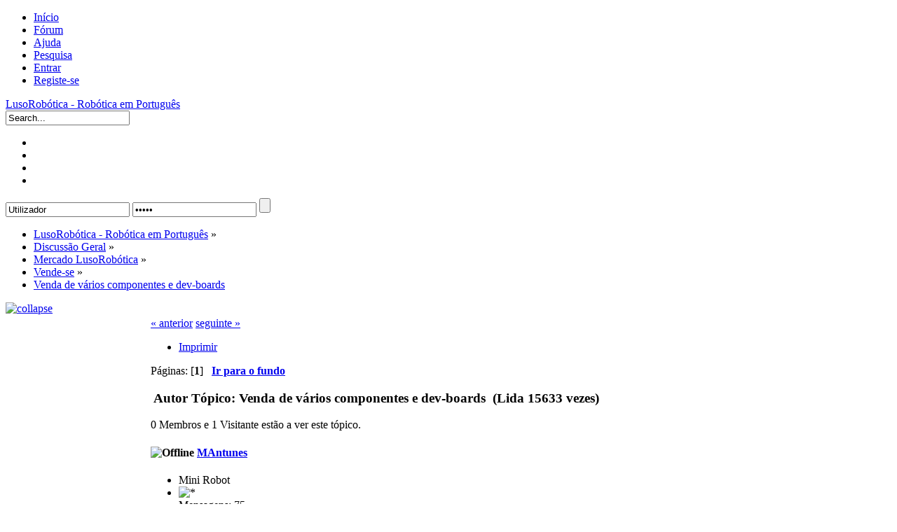

--- FILE ---
content_type: text/html; charset=UTF-8
request_url: https://lusorobotica.com/index.php?PHPSESSID=1feb07af3515c7d0bf429a6bf125742d&topic=9373.0
body_size: 6591
content:
<!DOCTYPE html>
<html lang="pt" xmlns="http://www.w3.org/1999/xhtml">
<head>
	<link rel="stylesheet" type="text/css" href="https://lusorobotica.com/Themes/atelier_20a/css/index.css?fin20" />
	<link href="https://fonts.googleapis.com/css?family=Open+Sans:400,600" rel="stylesheet" type="text/css" />
	<link rel="stylesheet" type="text/css" href="https://lusorobotica.com/Themes/default/css/webkit.css" />
	<script type="text/javascript" src="https://lusorobotica.com/Themes/default/scripts/script.js?fin20"></script>
	<script type="text/javascript" src="https://lusorobotica.com/Themes/atelier_20a/scripts/theme.js?fin20"></script>
	<script type="text/javascript"><!-- // --><![CDATA[
		var smf_theme_url = "https://lusorobotica.com/Themes/atelier_20a";
		var smf_default_theme_url = "https://lusorobotica.com/Themes/default";
		var smf_images_url = "https://lusorobotica.com/Themes/atelier_20a/images";
		var smf_scripturl = "https://lusorobotica.com/index.php?PHPSESSID=1feb07af3515c7d0bf429a6bf125742d&amp;";
		var smf_iso_case_folding = false;
		var smf_charset = "UTF-8";
		var ajax_notification_text = "A carregar...";
		var ajax_notification_cancel_text = "Cancelar";
	// ]]></script>
	<link rel="shortcut icon"  href="https://lusorobotica.com/favicon.ico" />
	<link rel="apple-touch-icon" href="https://lusorobotica.com/logo/touch-icon-iphone.png" />
	<link rel="apple-touch-icon" sizes="76x76" href="https://lusorobotica.com/logo/touch-icon-ipad.png" />
	<link rel="apple-touch-icon" sizes="120x120" href="https://lusorobotica.com/logo/touch-icon-iphone-retina.png" />
	<link rel="apple-touch-icon" sizes="152x152" href="https://lusorobotica.com/logo/touch-icon-ipad-retina.png" />
	<meta property="og:image" content="https://lusorobotica.com/logo/icon_256_256.png" />
	<meta http-equiv="Content-Type" content="text/html; charset=UTF-8" />
	<meta name="description" content="Venda de vários componentes e dev-boards" />
	<title>Venda de vários componentes e dev-boards</title>
	<link rel="canonical" href="https://lusorobotica.com/index.php?topic=9373.0" />
	<link rel="prev" href="https://lusorobotica.com/index.php?PHPSESSID=1feb07af3515c7d0bf429a6bf125742d&amp;topic=9373.0;prev_next=prev" />
	<link rel="next" href="https://lusorobotica.com/index.php?PHPSESSID=1feb07af3515c7d0bf429a6bf125742d&amp;topic=9373.0;prev_next=next" />
	<link rel="index" href="https://lusorobotica.com/index.php?PHPSESSID=1feb07af3515c7d0bf429a6bf125742d&amp;board=52.0" />
	<link rel="stylesheet" type="text/css" id="portal_css" href="https://lusorobotica.com/Themes/default/css/portal.css" />
	<script type="text/javascript" src="https://lusorobotica.com/Themes/default/scripts/portal.js?237"></script>
	<script type="text/javascript"><!-- // --><![CDATA[
		var sp_images_url = "https://lusorobotica.com/Themes/default/images/sp";
		var sp_script_url = "https://lusorobotica.com/index.php?PHPSESSID=1feb07af3515c7d0bf429a6bf125742d&amp;";
		function sp_collapseBlock(id)
		{
			mode = document.getElementById("sp_block_" + id).style.display == "" ? 0 : 1;
			document.cookie = "sp_block_" + id + "=" + (mode ? 0 : 1);
			document.getElementById("sp_collapse_" + id).src = smf_images_url + (mode ? "/collapse.gif" : "/expand.gif");
			document.getElementById("sp_block_" + id).style.display = mode ? "" : "none";
		}
		function sp_collapseSide(id)
		{
			var sp_sides = new Array();
			sp_sides[1] = "sp_left";
			sp_sides[4] = "sp_right";
			mode = document.getElementById(sp_sides[id]).style.display == "" ? 0 : 1;
			document.cookie = sp_sides[id] + "=" + (mode ? 0 : 1);
			document.getElementById("sp_collapse_side" + id).src = sp_images_url + (mode ? "/collapse.png" : "/expand.png");
			document.getElementById(sp_sides[id]).style.display = mode ? "" : "none";
		}
		window.addEventListener("load", sp_image_resize, false);
	// ]]></script>
</head>
<body>
<script type="text/javascript">

  var _gaq = _gaq || [];
  var pluginUrl ="//www.google-analytics.com/plugins/ga/inpage_linkid.js";
  _gaq.push(["_require", "inpage_linkid", pluginUrl]);
  _gaq.push(["_setAccount", "UA-4510292-1"]);
  _gaq.push(["_setDomainName", "lusorobotica.com"]);
  _gaq.push(["_trackPageview"]);

  (function() {
    var ga = document.createElement("script"); ga.type = "text/javascript"; ga.async = true;
    ga.src = ("https:" == document.location.protocol ? "https://ssl" : "http://www") + ".google-analytics.com/ga.js";
    var s = document.getElementsByTagName("script")[0]; s.parentNode.insertBefore(ga, s);
  })();

</script>


	<div id="top">
		<div class="wrapper">
			<div id="navbar">
				
		<ul id="topnav">
				<li id="button_home">
					<a rel="nofollow" class="firstlevel" href="https://lusorobotica.com/index.php?PHPSESSID=1feb07af3515c7d0bf429a6bf125742d&amp;">
						<span class="last firstlevel">Início</span>
					</a>
				</li>
				<li id="button_forum">
					<a rel="nofollow" class="active firstlevel" href="https://lusorobotica.com/index.php?PHPSESSID=1feb07af3515c7d0bf429a6bf125742d&amp;action=forum">
						<span class="firstlevel">F&#243;rum</span>
					</a>
				</li>
				<li id="button_help">
					<a rel="nofollow" class="firstlevel" href="https://lusorobotica.com/index.php?PHPSESSID=1feb07af3515c7d0bf429a6bf125742d&amp;action=help">
						<span class="firstlevel">Ajuda</span>
					</a>
				</li>
				<li id="button_search">
					<a rel="nofollow" class="firstlevel" href="https://lusorobotica.com/index.php?PHPSESSID=1feb07af3515c7d0bf429a6bf125742d&amp;action=search">
						<span class="firstlevel">Pesquisa</span>
					</a>
				</li>
				<li id="button_login">
					<a rel="nofollow" class="firstlevel" href="https://lusorobotica.com/index.php?PHPSESSID=1feb07af3515c7d0bf429a6bf125742d&amp;action=login">
						<span class="firstlevel">Entrar</span>
					</a>
				</li>
				<li id="button_register">
					<a rel="nofollow" class="firstlevel" href="https://lusorobotica.com/index.php?PHPSESSID=1feb07af3515c7d0bf429a6bf125742d&amp;action=register">
						<span class="last firstlevel">Registe-se</span>
					</a>
				</li>
			</ul>
			</div>
		</div>
	</div>
	<div class="wrapper">
		<div id="header">
			<a id="logo" href="https://lusorobotica.com/index.php?PHPSESSID=1feb07af3515c7d0bf429a6bf125742d&amp;">LusoRobótica - Robótica em Português</a>
			<div id="search">
				<form action="https://lusorobotica.com/index.php?PHPSESSID=1feb07af3515c7d0bf429a6bf125742d&amp;action=search2" method="post" accept-charset="UTF-8">
					<input type="text" name="search" value="Search..." onfocus="this.value = '';" onblur="if(this.value=='') this.value='Search...';" />
					<input type="hidden" name="topic" value="9373" />
				</form>
			</div>
		</div>
		<div id="toolbar">
			<div id="quicknav">
				<ul>
					<li><a class="social twitter" href="https://twitter.com/lusorobotica" title="Twitter" target="_blank" rel="nofollow"></a></li>
					<li><a class="social googleplus" href="https://plus.google.com/104591212332580376213/" title="Google+" target="_blank" rel="nofollow"></a></li>
					<li><a class="social youtube" href="https://www.youtube.com/user/LusoRobotica" title="Youtube" target="_blank" rel="nofollow"></a></li>
					<li><a class="social rss" href="http://feeds.feedburner.com/Lusoroboticacom" title="RSS" target="_blank" rel="nofollow"></a></li>
				</ul>
			</div>
			<div id="account">
				<script type="text/javascript" src="https://lusorobotica.com/Themes/default/scripts/sha1.js"></script>
				<form id="guest_form" action="https://lusorobotica.com/index.php?PHPSESSID=1feb07af3515c7d0bf429a6bf125742d&amp;action=login2" method="post" accept-charset="UTF-8"  onsubmit="hashLoginPassword(this, 'add0b52053092fa390b3dde1686c1ce4');">
					<input type="text" name="user" onfocus="if(this.value=='Utilizador')value='';" onblur="if(this.value=='')value='Utilizador';" value="Utilizador" />
					<input type="password" name="passwrd" onfocus="if(this.value=='Senha')value='';" onblur="if(this.value=='')value='Senha';" value="Senha" />
					<input type="submit" value="" title="Login" />
					<a rel="nofollow" class="register" title="Register" href="https://lusorobotica.com/index.php?PHPSESSID=1feb07af3515c7d0bf429a6bf125742d&amp;action=register"></a>
					<input type="hidden" name="hash_passwrd" value="" /><input type="hidden" name="f9415cdc" value="add0b52053092fa390b3dde1686c1ce4" />
				</form>
			</div>
		</div>
		<div id="board-notice">
		</div>
		<div id="main-content">
	<div class="navigate_section">
		<ul>
			<li>
				<a href="https://lusorobotica.com/index.php?PHPSESSID=1feb07af3515c7d0bf429a6bf125742d&amp;action=forum"><span>LusoRobótica - Robótica em Português</span></a> &#187;
			</li>
			<li>
				<a href="https://lusorobotica.com/index.php?PHPSESSID=1feb07af3515c7d0bf429a6bf125742d&amp;action=forum#c11"><span>Discussão Geral</span></a> &#187;
			</li>
			<li>
				<a href="https://lusorobotica.com/index.php?PHPSESSID=1feb07af3515c7d0bf429a6bf125742d&amp;board=73.0"><span>Mercado LusoRobótica</span></a> &#187;
			</li>
			<li>
				<a href="https://lusorobotica.com/index.php?PHPSESSID=1feb07af3515c7d0bf429a6bf125742d&amp;board=52.0"><span>Vende-se</span></a> &#187;
			</li>
			<li class="last">
				<a href="https://lusorobotica.com/index.php?PHPSESSID=1feb07af3515c7d0bf429a6bf125742d&amp;topic=9373.0"><span>Venda de vários componentes e dev-boards</span></a>
			</li>
		</ul>
	</div>
	<div class="sp_right sp_fullwidth">
		<a href="#side" onclick="return sp_collapseSide(1)"><img src="https://lusorobotica.com/Themes/default/images/sp/collapse.png" alt="collapse" id="sp_collapse_side1" /></a>
	</div>
	<table id="sp_main">
		<tr>
			<td id="sp_left" width="200">
	<div class="cat_bar">
		<h3 class="catbg">
			<a class="sp_float_right" style="padding-top: 7px;" href="javascript:void(0);" onclick="sp_collapseBlock('5')"><img id="sp_collapse_5" src="https://lusorobotica.com/Themes/atelier_20a/images/collapse.gif" alt="*" /></a>
			Posts Recentes
		</h3>
	</div>
	<div id="sp_block_5" class="sp_block_section_last" >
		<div class="windowbg">
			<span class="topslice"><span></span></span>
			<div class="sp_block">
								<a href="https://lusorobotica.com/index.php?PHPSESSID=1feb07af3515c7d0bf429a6bf125742d&amp;topic=10106.msg109341;topicseen#new">Como lutar contra a &quot;enshitification&quot;</a> <span class="smalltext">por <a href="https://lusorobotica.com/index.php?PHPSESSID=1feb07af3515c7d0bf429a6bf125742d&amp;action=profile;u=3403">jm_araujo</a><br />[30 de Janeiro de 2026, 17:10]</span><br /><hr />
								<a href="https://lusorobotica.com/index.php?PHPSESSID=1feb07af3515c7d0bf429a6bf125742d&amp;topic=10105.msg109340;topicseen#new">Not Just Printers. It Bans Everything. </a> <span class="smalltext">por <a href="https://lusorobotica.com/index.php?PHPSESSID=1feb07af3515c7d0bf429a6bf125742d&amp;action=profile;u=3403">jm_araujo</a><br />[23 de Janeiro de 2026, 18:39]</span><br /><hr />
								<a href="https://lusorobotica.com/index.php?PHPSESSID=1feb07af3515c7d0bf429a6bf125742d&amp;topic=10100.msg109337;topicseen#new">Ajuda Pcb USB 3.0</a> <span class="smalltext">por <a href="https://lusorobotica.com/index.php?PHPSESSID=1feb07af3515c7d0bf429a6bf125742d&amp;action=profile;u=2790">andlig</a><br />[23 de Novembro de 2025, 19:59]</span><br /><hr />
								<a href="https://lusorobotica.com/index.php?PHPSESSID=1feb07af3515c7d0bf429a6bf125742d&amp;topic=10104.msg109336;topicseen#new">Motor ventoinha</a> <span class="smalltext">por <a href="https://lusorobotica.com/index.php?PHPSESSID=1feb07af3515c7d0bf429a6bf125742d&amp;action=profile;u=219">KammutierSpule</a><br />[10 de Novembro de 2025, 20:43]</span><br /><hr />
								<a href="https://lusorobotica.com/index.php?PHPSESSID=1feb07af3515c7d0bf429a6bf125742d&amp;topic=10102.msg109333;topicseen#new">Aquisição da Arduino LLC pela Qualcomm </a> <span class="smalltext">por <a href="https://lusorobotica.com/index.php?PHPSESSID=1feb07af3515c7d0bf429a6bf125742d&amp;action=profile;u=4085">SerraCabo</a><br />[22 de Outubro de 2025, 14:16]</span><br /><hr />
								<a href="https://lusorobotica.com/index.php?PHPSESSID=1feb07af3515c7d0bf429a6bf125742d&amp;topic=10103.msg109332;topicseen#new">MMD-1 Mini Micro Designer Restoration - Part 1</a> <span class="smalltext">por <a href="https://lusorobotica.com/index.php?PHPSESSID=1feb07af3515c7d0bf429a6bf125742d&amp;action=profile;u=4085">SerraCabo</a><br />[22 de Outubro de 2025, 12:44]</span><br /><hr />
								<a href="https://lusorobotica.com/index.php?PHPSESSID=1feb07af3515c7d0bf429a6bf125742d&amp;topic=10097.msg109328;topicseen#new">Identificar 2 componentes</a> <span class="smalltext">por <a href="https://lusorobotica.com/index.php?PHPSESSID=1feb07af3515c7d0bf429a6bf125742d&amp;action=profile;u=1784">dropes</a><br />[09 de Setembro de 2025, 20:59]</span><br /><hr />
								<a href="https://lusorobotica.com/index.php?PHPSESSID=1feb07af3515c7d0bf429a6bf125742d&amp;topic=10101.msg109326;topicseen#new">Microondas o que terá sido?</a> <span class="smalltext">por <a href="https://lusorobotica.com/index.php?PHPSESSID=1feb07af3515c7d0bf429a6bf125742d&amp;action=profile;u=769">almamater</a><br />[09 de Setembro de 2025, 18:29]</span><br /><hr />
								<a href="https://lusorobotica.com/index.php?PHPSESSID=1feb07af3515c7d0bf429a6bf125742d&amp;topic=10085.msg109304;topicseen#new">+ LASERs</a> <span class="smalltext">por <a href="https://lusorobotica.com/index.php?PHPSESSID=1feb07af3515c7d0bf429a6bf125742d&amp;action=profile;u=1784">dropes</a><br />[16 de Julho de 2025, 12:38]</span><br /><hr />
								<a href="https://lusorobotica.com/index.php?PHPSESSID=1feb07af3515c7d0bf429a6bf125742d&amp;topic=10096.msg109291;topicseen#new">Cerca eléctrica</a> <span class="smalltext">por <a href="https://lusorobotica.com/index.php?PHPSESSID=1feb07af3515c7d0bf429a6bf125742d&amp;action=profile;u=4085">SerraCabo</a><br />[14 de Junho de 2025, 23:26]</span><br />
			</div>
			<span class="botslice"><span></span></span>
		</div>
	</div>
			</td>
			<td id="sp_center">
			<a id="top"></a>
			<a id="msg104887"></a>
			<div class="pagesection">
				<div class="nextlinks"><a href="https://lusorobotica.com/index.php?PHPSESSID=1feb07af3515c7d0bf429a6bf125742d&amp;topic=9373.0;prev_next=prev#new">&laquo; anterior</a> <a href="https://lusorobotica.com/index.php?PHPSESSID=1feb07af3515c7d0bf429a6bf125742d&amp;topic=9373.0;prev_next=next#new">seguinte &raquo;</a></div>
		<div class="buttonlist floatright">
			<ul>
				<li><a class="button_strip_print" href="https://lusorobotica.com/index.php?PHPSESSID=1feb07af3515c7d0bf429a6bf125742d&amp;action=printpage;topic=9373.0" rel="new_win nofollow"><span class="last">Imprimir</span></a></li>
			</ul>
		</div>
				<div class="pagelinks floatleft">Páginas: [<strong>1</strong>]   &nbsp;&nbsp;<a href="#lastPost"><strong>Ir para o fundo</strong></a></div>
			</div>
			<div id="forumposts">
				<div class="cat_bar">
					<h3 class="catbg">
						<img src="https://lusorobotica.com/Themes/atelier_20a/images/topic/normal_post.gif" align="bottom" alt="" />
						<span id="author">Autor</span>
						Tópico: Venda de vários componentes e dev-boards &nbsp;(Lida 15633 vezes)
					</h3>
				</div>
				<p id="whoisviewing" class="smalltext">0 Membros e 1 Visitante estão a ver este tópico.
				</p>
				<form action="https://lusorobotica.com/index.php?PHPSESSID=1feb07af3515c7d0bf429a6bf125742d&amp;action=quickmod2;topic=9373.0" method="post" accept-charset="UTF-8" name="quickModForm" id="quickModForm" style="margin: 0;" onsubmit="return oQuickModify.bInEditMode ? oQuickModify.modifySave('add0b52053092fa390b3dde1686c1ce4', 'f9415cdc') : false">
				<div class="windowbg">
					<span class="topslice"><span></span></span>
					<div class="post_wrapper">
						<div class="poster">
							<h4>
								<img src="https://lusorobotica.com/Themes/atelier_20a/images/useroff.gif" alt="Offline" />
								<a href="https://lusorobotica.com/index.php?PHPSESSID=1feb07af3515c7d0bf429a6bf125742d&amp;action=profile;u=3691" title="Ver o perfil de MAntunes">MAntunes</a>
							</h4>
							<ul class="reset smalltext" id="msg_104887_extra_info">
								<li class="postgroup">Mini Robot</li>
								<li class="stars"><img src="https://lusorobotica.com/Themes/atelier_20a/images/star.gif" alt="*" /></li>
								<li class="postcount">Mensagens: 75</li>
								<li class="profile">
									<ul>
									</ul>
								</li>
							</ul>
						</div>
						<div class="postarea">
							<div class="flow_hidden">
								<div class="keyinfo">
									<div class="messageicon">
										<img src="https://lusorobotica.com/Themes/atelier_20a/images/post/xx.gif" alt="" />
									</div>
									<h5 id="subject_104887">
										<a href="https://lusorobotica.com/index.php?PHPSESSID=1feb07af3515c7d0bf429a6bf125742d&amp;topic=9373.msg104887#msg104887" rel="nofollow">Venda de vários componentes e dev-boards</a>
									</h5>
									<div class="smalltext">&#171; <strong> em:</strong> 25 de Junho de 2018, 22:10 &#187;</div>
									<div id="msg_104887_quick_mod"></div>
								</div>
							</div>
							<div class="post">
								<div class="inner" id="msg_104887">Boas malta!<br />Estou a vender alguns componentes e dev-boards que sobraram ou foram comprados por engano para projetos passados!<br />Os preços são <strong>negociáveis</strong> e acrescem portes de envio a calcular no momento do envio. Pagamento por TB ou MBWay. Posso enviar também à cobrança mediante o pagamento dos portes.<br />Contactem-me por PM se estiverem interessados.<br /><br /><table class="bbc_table"><tr><td>Componente</td><td>Quantidade</td><td>Preço p/ unidade</td><td>Observações</td></tr><tr><td><del>Microstick II (dm330013-2)</del></td><td><del>1</del></td><td><del> 30.00 € </del></td><td><del>Inclui PIC24FJ64GB002, PIC24HJ128GP502, DsPIC33FJ128MC802, PIC32MX250F128B e cabo mini USB</del></td></tr><tr><td>LCD Nokia 5110</td><td>1</td><td> 2.00 € </td></tr><tr><td>Sensor Humidade AM2302 (DHT22)</td><td>1</td><td> 2.00 € </td></tr><tr><td>LMC555</td><td>2</td><td> 1.00 € </td></tr><tr><td>Motores 12V 107rpm c/ encoder</td><td>2</td><td> 13.00 € </td><td>Encoder de 990 pulsos por volta e inclui acessórios de montagem</td></tr><tr><td><del>Wemos Lolin32 Lite (ESP32)</del></td><td><del>1</del></td><td><del> 7.00 € </del></td></tr><tr><td>Transistor ST Microelectronics 2N3055 TO-3</td><td>2</td><td> 4.00 € </td></tr><tr><td>Adaptador MicroSD para SPI</td><td>1</td><td> 2.00 € </td></tr><tr><td>Sensor inercial MPU6050</td><td>1</td><td> 3.00 € </td></tr><tr><td>Ponte-H TI L293D (apenas chip)</td><td>2</td><td> 2.00 € </td></tr><tr><td>TI REF02BP</td><td>2</td><td> 5.00 € </td></tr><tr><td>Microchip 24FC1026</td><td>2</td><td> 3.00 € </td></tr><tr><td>Microchip PIC24F16KM202</td><td>3</td><td> 2.00 € </td></tr><tr><td>OpAmp TI TLE2141CP</td><td>3</td><td> 2.00 € </td></tr><tr><td>Dissipador p/ 2 TO-3</td><td>1</td><td> 10.00 € </td></tr><tr><td>Fita 1m WS2812B&nbsp; &nbsp; </td><td>1&nbsp; &nbsp; </td><td> 6.00 €&nbsp; &nbsp; </td></tr><tr><td>TI TM4C123G LaunchPad™ Evaluation Kit&nbsp; &nbsp; </td><td>1&nbsp; &nbsp; </td><td> 5.00 €&nbsp; &nbsp; </td></tr></table><br />Com os melhores cumprimentos,<br />Miguel</div>
							</div>
						</div>
						<div class="moderatorbar">
							<div class="smalltext modified" id="modified_104887">
								&#171; <em>Última modificação: 23 de Abril de 2019, 18:38 por MAntunes</em> &#187;
							</div>
							<div class="smalltext reportlinks">
								<img src="https://lusorobotica.com/Themes/atelier_20a/images/ip.gif" alt="" />
								Registado
							</div>
						</div>
					</div>
					<span class="botslice"><span></span></span>
				</div>
				<hr class="post_separator" />
				<a id="msg106166"></a>
				<div class="windowbg2">
					<span class="topslice"><span></span></span>
					<div class="post_wrapper">
						<div class="poster">
							<h4>
								<img src="https://lusorobotica.com/Themes/atelier_20a/images/useroff.gif" alt="Offline" />
								<a href="https://lusorobotica.com/index.php?PHPSESSID=1feb07af3515c7d0bf429a6bf125742d&amp;action=profile;u=3691" title="Ver o perfil de MAntunes">MAntunes</a>
							</h4>
							<ul class="reset smalltext" id="msg_106166_extra_info">
								<li class="postgroup">Mini Robot</li>
								<li class="stars"><img src="https://lusorobotica.com/Themes/atelier_20a/images/star.gif" alt="*" /></li>
								<li class="postcount">Mensagens: 75</li>
								<li class="profile">
									<ul>
									</ul>
								</li>
							</ul>
						</div>
						<div class="postarea">
							<div class="flow_hidden">
								<div class="keyinfo">
									<div class="messageicon">
										<img src="https://lusorobotica.com/Themes/atelier_20a/images/post/xx.gif" alt="" />
									</div>
									<h5 id="subject_106166">
										<a href="https://lusorobotica.com/index.php?PHPSESSID=1feb07af3515c7d0bf429a6bf125742d&amp;topic=9373.msg106166#msg106166" rel="nofollow">Re: Venda de vários componentes e dev-boards</a>
									</h5>
									<div class="smalltext">&#171; <strong>Responder #1 em:</strong> 23 de Abril de 2019, 18:38 &#187;</div>
									<div id="msg_106166_quick_mod"></div>
								</div>
							</div>
							<div class="post">
								<div class="inner" id="msg_106166">UP!</div>
							</div>
						</div>
						<div class="moderatorbar">
							<div class="smalltext modified" id="modified_106166">
							</div>
							<div class="smalltext reportlinks">
								<img src="https://lusorobotica.com/Themes/atelier_20a/images/ip.gif" alt="" />
								Registado
							</div>
						</div>
					</div>
					<span class="botslice"><span></span></span>
				</div>
				<hr class="post_separator" />
				<a id="msg106169"></a>
				<div class="windowbg">
					<span class="topslice"><span></span></span>
					<div class="post_wrapper">
						<div class="poster">
							<h4>
								<img src="https://lusorobotica.com/Themes/atelier_20a/images/useroff.gif" alt="Offline" />
								<a href="https://lusorobotica.com/index.php?PHPSESSID=1feb07af3515c7d0bf429a6bf125742d&amp;action=profile;u=193" title="Ver o perfil de metRo_">metRo_</a>
							</h4>
							<ul class="reset smalltext" id="msg_106169_extra_info">
								<li class="membergroup">Administrator</li>
								<li class="postgroup">Mini Robot</li>
								<li class="stars"><img src="https://lusorobotica.com/Themes/atelier_20a/images/staradmin.gif" alt="*" /><img src="https://lusorobotica.com/Themes/atelier_20a/images/staradmin.gif" alt="*" /><img src="https://lusorobotica.com/Themes/atelier_20a/images/staradmin.gif" alt="*" /><img src="https://lusorobotica.com/Themes/atelier_20a/images/staradmin.gif" alt="*" /><img src="https://lusorobotica.com/Themes/atelier_20a/images/staradmin.gif" alt="*" /></li>
								<li class="postcount">Mensagens: 3.754</li>
								<li class="profile">
									<ul>
										<li><a href="http://www.josescxavier.com" title="" target="_blank" class="new_win"><img src="https://lusorobotica.com/Themes/atelier_20a/images/www_sm.gif" alt="" /></a></li>
									</ul>
								</li>
							</ul>
						</div>
						<div class="postarea">
							<div class="flow_hidden">
								<div class="keyinfo">
									<div class="messageicon">
										<img src="https://lusorobotica.com/Themes/atelier_20a/images/post/xx.gif" alt="" />
									</div>
									<h5 id="subject_106169">
										<a href="https://lusorobotica.com/index.php?PHPSESSID=1feb07af3515c7d0bf429a6bf125742d&amp;topic=9373.msg106169#msg106169" rel="nofollow">Re: Venda de vários componentes e dev-boards</a>
									</h5>
									<div class="smalltext">&#171; <strong>Responder #2 em:</strong> 25 de Abril de 2019, 17:21 &#187;</div>
									<div id="msg_106169_quick_mod"></div>
								</div>
							</div>
							<div class="post">
								<div class="inner" id="msg_106169">Tens o link de onde compraste isto? &quot;Fita 1m WS2812B&quot;<br />Dependendo da versao em questao poderei estar interessado em ficar com isso</div>
							</div>
						</div>
						<div class="moderatorbar">
							<div class="smalltext modified" id="modified_106169">
							</div>
							<div class="smalltext reportlinks">
								<img src="https://lusorobotica.com/Themes/atelier_20a/images/ip.gif" alt="" />
								Registado
							</div>
						</div>
					</div>
					<span class="botslice"><span></span></span>
				</div>
				<hr class="post_separator" />
				<a id="msg106170"></a>
				<div class="windowbg2">
					<span class="topslice"><span></span></span>
					<div class="post_wrapper">
						<div class="poster">
							<h4>
								<img src="https://lusorobotica.com/Themes/atelier_20a/images/useroff.gif" alt="Offline" />
								<a href="https://lusorobotica.com/index.php?PHPSESSID=1feb07af3515c7d0bf429a6bf125742d&amp;action=profile;u=3691" title="Ver o perfil de MAntunes">MAntunes</a>
							</h4>
							<ul class="reset smalltext" id="msg_106170_extra_info">
								<li class="postgroup">Mini Robot</li>
								<li class="stars"><img src="https://lusorobotica.com/Themes/atelier_20a/images/star.gif" alt="*" /></li>
								<li class="postcount">Mensagens: 75</li>
								<li class="profile">
									<ul>
									</ul>
								</li>
							</ul>
						</div>
						<div class="postarea">
							<div class="flow_hidden">
								<div class="keyinfo">
									<div class="messageicon">
										<img src="https://lusorobotica.com/Themes/atelier_20a/images/post/xx.gif" alt="" />
									</div>
									<h5 id="subject_106170">
										<a href="https://lusorobotica.com/index.php?PHPSESSID=1feb07af3515c7d0bf429a6bf125742d&amp;topic=9373.msg106170#msg106170" rel="nofollow">Re: Venda de vários componentes e dev-boards</a>
									</h5>
									<div class="smalltext">&#171; <strong>Responder #3 em:</strong> 25 de Abril de 2019, 17:36 &#187;</div>
									<div id="msg_106170_quick_mod"></div>
								</div>
							</div>
							<div class="post">
								<div class="inner" id="msg_106170">Boas!<br /><br />Apenas tenho o recibo do paypal que diz: &quot;1M WS2812B 60Pixel Led strip light RGB waterproof DC 5V Individually Addressable&quot;<br />Posso enviar fotos se quiseres.<br /></div>
							</div>
						</div>
						<div class="moderatorbar">
							<div class="smalltext modified" id="modified_106170">
							</div>
							<div class="smalltext reportlinks">
								<img src="https://lusorobotica.com/Themes/atelier_20a/images/ip.gif" alt="" />
								Registado
							</div>
						</div>
					</div>
					<span class="botslice"><span></span></span>
				</div>
				<hr class="post_separator" />
				</form>
			</div>
			<a id="lastPost"></a>
			<div class="pagesection">
				
		<div class="buttonlist floatright">
			<ul>
				<li><a class="button_strip_print" href="https://lusorobotica.com/index.php?PHPSESSID=1feb07af3515c7d0bf429a6bf125742d&amp;action=printpage;topic=9373.0" rel="new_win nofollow"><span class="last">Imprimir</span></a></li>
			</ul>
		</div>
				<div class="pagelinks floatleft">Páginas: [<strong>1</strong>]   &nbsp;&nbsp;<a href="#top"><strong>Ir para o topo</strong></a></div>
				<div class="nextlinks_bottom"><a href="https://lusorobotica.com/index.php?PHPSESSID=1feb07af3515c7d0bf429a6bf125742d&amp;topic=9373.0;prev_next=prev#new">&laquo; anterior</a> <a href="https://lusorobotica.com/index.php?PHPSESSID=1feb07af3515c7d0bf429a6bf125742d&amp;topic=9373.0;prev_next=next#new">seguinte &raquo;</a></div>
			</div>
	<div class="navigate_section">
		<ul>
			<li>
				<a href="https://lusorobotica.com/index.php?PHPSESSID=1feb07af3515c7d0bf429a6bf125742d&amp;action=forum"><span>LusoRobótica - Robótica em Português</span></a> &#187;
			</li>
			<li>
				<a href="https://lusorobotica.com/index.php?PHPSESSID=1feb07af3515c7d0bf429a6bf125742d&amp;action=forum#c11"><span>Discussão Geral</span></a> &#187;
			</li>
			<li>
				<a href="https://lusorobotica.com/index.php?PHPSESSID=1feb07af3515c7d0bf429a6bf125742d&amp;board=73.0"><span>Mercado LusoRobótica</span></a> &#187;
			</li>
			<li>
				<a href="https://lusorobotica.com/index.php?PHPSESSID=1feb07af3515c7d0bf429a6bf125742d&amp;board=52.0"><span>Vende-se</span></a> &#187;
			</li>
			<li class="last">
				<a href="https://lusorobotica.com/index.php?PHPSESSID=1feb07af3515c7d0bf429a6bf125742d&amp;topic=9373.0"><span>Venda de vários componentes e dev-boards</span></a>
			</li>
		</ul>
	</div>
			<div id="moderationbuttons"></div>
			<div class="plainbox" id="display_jump_to">&nbsp;</div>
		<br class="clear" />
				<script type="text/javascript" src="https://lusorobotica.com/Themes/default/scripts/topic.js"></script>
				<script type="text/javascript"><!-- // --><![CDATA[
					if ('XMLHttpRequest' in window)
					{
						var oQuickModify = new QuickModify({
							sScriptUrl: smf_scripturl,
							bShowModify: true,
							iTopicId: 9373,
							sTemplateBodyEdit: '\n\t\t\t\t\t\t\t\t<div id="quick_edit_body_container" style="width: 90%">\n\t\t\t\t\t\t\t\t\t<div id="error_box" style="padding: 4px;" class="error"><' + '/div>\n\t\t\t\t\t\t\t\t\t<textarea class="editor" name="message" rows="12" style="width: 100%; margin-bottom: 10px;" tabindex="1">%body%<' + '/textarea><br />\n\t\t\t\t\t\t\t\t\t<input type="hidden" name="f9415cdc" value="add0b52053092fa390b3dde1686c1ce4" />\n\t\t\t\t\t\t\t\t\t<input type="hidden" name="topic" value="9373" />\n\t\t\t\t\t\t\t\t\t<input type="hidden" name="msg" value="%msg_id%" />\n\t\t\t\t\t\t\t\t\t<div class="righttext">\n\t\t\t\t\t\t\t\t\t\t<input type="submit" name="post" value="Gravar" tabindex="2" onclick="return oQuickModify.modifySave(\'add0b52053092fa390b3dde1686c1ce4\', \'f9415cdc\');" accesskey="s" class="button_submit" />&nbsp;&nbsp;<input type="submit" name="cancel" value="Cancelar" tabindex="3" onclick="return oQuickModify.modifyCancel();" class="button_submit" />\n\t\t\t\t\t\t\t\t\t<' + '/div>\n\t\t\t\t\t\t\t\t<' + '/div>',
							sTemplateSubjectEdit: '<input type="text" style="width: 90%;" name="subject" value="%subject%" size="80" maxlength="80" tabindex="4" class="input_text" />',
							sTemplateBodyNormal: '%body%',
							sTemplateSubjectNormal: '<a hr'+'ef="https://lusorobotica.com/index.php?PHPSESSID=1feb07af3515c7d0bf429a6bf125742d&amp;'+'?topic=9373.msg%msg_id%#msg%msg_id%" rel="nofollow">%subject%<' + '/a>',
							sTemplateTopSubject: 'Tópico: %subject% &nbsp;(Lida 15633 vezes)',
							sErrorBorderStyle: '1px solid red'
						});

						aJumpTo[aJumpTo.length] = new JumpTo({
							sContainerId: "display_jump_to",
							sJumpToTemplate: "<label class=\"smalltext\" for=\"%select_id%\">Ir para:<" + "/label> %dropdown_list%",
							iCurBoardId: 52,
							iCurBoardChildLevel: 1,
							sCurBoardName: "Vende-se",
							sBoardChildLevelIndicator: "==",
							sBoardPrefix: "=> ",
							sCatSeparator: "-----------------------------",
							sCatPrefix: "",
							sGoButtonLabel: "OK"
						});

						aIconLists[aIconLists.length] = new IconList({
							sBackReference: "aIconLists[" + aIconLists.length + "]",
							sIconIdPrefix: "msg_icon_",
							sScriptUrl: smf_scripturl,
							bShowModify: true,
							iBoardId: 52,
							iTopicId: 9373,
							sSessionId: "add0b52053092fa390b3dde1686c1ce4",
							sSessionVar: "f9415cdc",
							sLabelIconList: "Icon de Mensagem",
							sBoxBackground: "transparent",
							sBoxBackgroundHover: "#ffffff",
							iBoxBorderWidthHover: 1,
							sBoxBorderColorHover: "#adadad" ,
							sContainerBackground: "#ffffff",
							sContainerBorder: "1px solid #adadad",
							sItemBorder: "1px solid #ffffff",
							sItemBorderHover: "1px dotted gray",
							sItemBackground: "transparent",
							sItemBackgroundHover: "#e0e0f0"
						});
					}
				// ]]></script>
			</td>
		</tr>
	</table>
		</div>
	</div>
		<div id="footer">
			<div class="wrapper">
				<div class="footer-block">
					<div class="smf-copyright">
						<span>
			<span class="smalltext" style="display: inline; visibility: visible; font-family: Verdana, Arial, sans-serif;"><a href="https://lusorobotica.com/index.php?PHPSESSID=1feb07af3515c7d0bf429a6bf125742d&amp;action=credits" title="Simple Machines Forum" target="_blank" class="new_win">SMF 2.0.19</a> |
 <a href="http://www.simplemachines.org/about/smf/license.php" title="License" target="_blank" class="new_win">SMF &copy; 2016</a>, <a href="http://www.simplemachines.org" title="Simple Machines" target="_blank" class="new_win">Simple Machines</a><br /><a href="https://simpleportal.net/" target="_blank" class="new_win">SimplePortal 2.3.7 &copy; 2008-2026, SimplePortal</a>
			</span></span>
						<p class="loadtime smalltext">Página criada em 0.106 segundos com 23 procedimentos.</p>
					</div>
					<div class='ds-copyright'>
						<span>LusoRobótica 2026</span>
					</div>
					<a class='backtop' href='#'></a>
				</div>
			</div>
		</div><script defer src="https://static.cloudflareinsights.com/beacon.min.js/vcd15cbe7772f49c399c6a5babf22c1241717689176015" integrity="sha512-ZpsOmlRQV6y907TI0dKBHq9Md29nnaEIPlkf84rnaERnq6zvWvPUqr2ft8M1aS28oN72PdrCzSjY4U6VaAw1EQ==" data-cf-beacon='{"version":"2024.11.0","token":"bb276cf7320f429d949ebcec513efa65","r":1,"server_timing":{"name":{"cfCacheStatus":true,"cfEdge":true,"cfExtPri":true,"cfL4":true,"cfOrigin":true,"cfSpeedBrain":true},"location_startswith":null}}' crossorigin="anonymous"></script>
